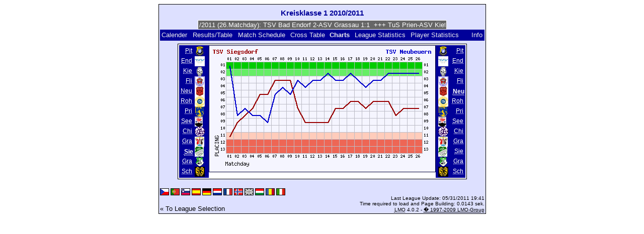

--- FILE ---
content_type: text/html; charset=UTF-8
request_url: https://klarakolumna.bplaced.net/lmo/lmo.php?action=graph&file=2011.l98&stat1=11&stat2=5&lmouserlang=English
body_size: 2807
content:
<!DOCTYPE HTML PUBLIC "-//W3C//DTD HTML 4.01 Transitional//EN"
					"http://www.w3.org/TR/html4/loose.dtd">
<html lang="de">
<head>
<title>Kreisklasse 1 2010/2011</title>
<meta http-equiv="Content-Type" content="text/html; charset=utf-8">

  <link type='text/css' rel='stylesheet' href='https://klarakolumna.bplaced.net/lmo/lmo-style-nc.php'>
  <style type='text/css'>@import url('https://klarakolumna.bplaced.net/lmo/lmo-style.php');</style>
</head>
<body>
  <div align="center">
    <table class="lmoMain" cellspacing="0" cellpadding="0" border="0">
      <tr>
        <td colspan="2" align="center"><h1>Kreisklasse 1 2010/2011</h1></td>
      </tr>
      <tr>
        <td colspan="2" align="center">  <div align="center">    <script type="text/javascript">  var msg1t99f0=" +++ Kreisklasse 1 2010/2011 (26.Matchday): TSV Bad Endorf 2-ASV Grassau 1:1  +++ TuS Prien-ASV Kiefersfelden 4:4  +++ SC Schleching-TSV Grabenst�tt 1:1  +++ TSV Chieming-TSV Siegsdorf 1:2  +++ TSV Rohrdorf-TSV Neubeuern 0:0  +++ SV Seeon-Seebruck-SpVgg Pittenhart 3:1  +++  ";
  var laenget99f0=msg1t99f0.length;
  var timerIDt99f0 = null;
  var timerRunningt99f0 = false;
  var idt99f0,pauset99f0=0,positiont99f0=0;
  function marqueet99f0(){
    var i,k,msg=msg1t99f0;
    k=(60/msg.length)+1;
    for(i=0;i<=k;i++) msg+=""+msg;
    document.t99f0.marquee.value=msg.substring(positiont99f0,positiont99f0+120);
    if(positiont99f0++==laenget99f0) positiont99f0=0;
    id=setTimeout("marqueet99f0()",1000/10.1);
    }
  function actiont99f0(){
    if(!pause) {
      clearTimeout(id);
      pause=1;
      }
    else{
      marquee();
      pause=0;
    }
  }
  if (laenget99f0>0) {
    if (document.layers) {  //Bug in NN4 -> Keine Styles erlaubt
      document.write('<form name="t99f0"><input type="text" name="marquee" SIZE="60" readonly><\/form>');
    }else{
      document.write('<form name="t99f0" style="margin:0 auto;"><input style="background:#666;color:#fff;border:1px solid #fff;" type="text" name="marquee" SIZE="60" readonly><\/form>');
    }
    marqueet99f0();
  }
    </script>

    <noscript>
    <marquee style='background:#666;color:#fff;width:60ex;border:1px solid #fff;'> +++ Kreisklasse 1 2010/2011 (26.Matchday): TSV Bad Endorf 2-ASV Grassau 1:1  +++ TuS Prien-ASV Kiefersfelden 4:4  +++ SC Schleching-TSV Grabenst�tt 1:1  +++ TSV Chieming-TSV Siegsdorf 1:2  +++ TSV Rohrdorf-TSV Neubeuern 0:0  +++ SV Seeon-Seebruck-SpVgg Pittenhart 3:1  +++  </marquee>
    </noscript>
  </div></td>
      </tr>
      <tr>
        <td class="lmoMenu" align="left"><a href='/lmo/lmo.php?file=2011.l98&amp;action=cal&amp;st=26' title='Show the League Calender'>Calender</a>&nbsp;&nbsp;<a href='/lmo/lmo.php?file=2011.l98&amp;action=results' title='Display the Match results and Table for a chosen Matchday'>Results/Table</a>&nbsp;&nbsp;<a href='/lmo/lmo.php?file=2011.l98&amp;action=program' title='Show the Match Schedule of a certain Team'>Match Schedule</a>&nbsp;&nbsp;<a href='/lmo/lmo.php?file=2011.l98&amp;action=cross' title='Show all results on one page'>Cross Table</a>&nbsp;&nbsp;Charts&nbsp;&nbsp;<a href='/lmo/lmo.php?file=2011.l98&amp;action=stats&amp;stat1=11&amp;stat2=5' title='Show Statistics and Prognoses'>League Statistics</a>&nbsp;&nbsp;<a href='/lmo/lmo.php?file=2011.l98&amp;action=spieler' title='Show Player Statistics'>Player Statistics</a>&nbsp;&nbsp;&nbsp;&nbsp;<td class="lmoMenu" align="right"><a href='/lmo/lmo.php?file=2011.l98&amp;action=info' title='Information about this PHP-Script and its Author'>Info</a></td>
      </tr>
      <tr>
        <td colspan="2" align="center">
<table class="lmoMiddle" cellspacing="0" cellpadding="0" border="0">
  <tr>
    <td valign="top" align="center">
      <table class="lmoMenu" cellspacing="0" cellpadding="0" border="0">        <tr>
          <td align="right">
            <abbr title="Show Charts SpVgg Pittenhart">
            	            <a href="/lmo/lmo.php?action=graph&amp;file=2011.l98&amp;stat1=1" >Pit</a>
            </abbr>
          </td>
          <td>&nbsp;<img src='https://klarakolumna.bplaced.net/lmo/img/teams/small/SpVgg%20Pittenhart.gif' width="20" height="20"  alt='' /> &nbsp;</td>
        </tr>        <tr>
          <td align="right">
            <abbr title="Show Charts TSV Bad Endorf 2">
            	            <a href="/lmo/lmo.php?action=graph&amp;file=2011.l98&amp;stat1=2" >End</a>
            </abbr>
          </td>
          <td>&nbsp;<img src='https://klarakolumna.bplaced.net/lmo/img/teams/small/TSV%20Bad%20Endorf%202.gif' width="20" height="20"  alt='' /> &nbsp;</td>
        </tr>        <tr>
          <td align="right">
            <abbr title="Show Charts ASV Kiefersfelden">
            	            <a href="/lmo/lmo.php?action=graph&amp;file=2011.l98&amp;stat1=3" >Kie</a>
            </abbr>
          </td>
          <td>&nbsp;<img src='https://klarakolumna.bplaced.net/lmo/img/teams/small/ASV%20Kiefersfelden.gif' width="20" height="20"  alt='' /> &nbsp;</td>
        </tr>        <tr>
          <td align="right">
            <abbr title="Show Charts ASV Flintsbach">
            	            <a href="/lmo/lmo.php?action=graph&amp;file=2011.l98&amp;stat1=4" >Fli</a>
            </abbr>
          </td>
          <td>&nbsp;<img src='https://klarakolumna.bplaced.net/lmo/img/teams/small/ASV%20Flintsbach.gif' width="20" height="20"  alt='' /> &nbsp;</td>
        </tr>        <tr>
          <td align="right">
            <abbr title="Show Charts TSV Neubeuern">
            	            <a href="/lmo/lmo.php?action=graph&amp;file=2011.l98&amp;stat1=5" >Neu</a>
            </abbr>
          </td>
          <td>&nbsp;<img src='https://klarakolumna.bplaced.net/lmo/img/teams/small/TSV%20Neubeuern.gif' width="20" height="20"  alt='' /> &nbsp;</td>
        </tr>        <tr>
          <td align="right">
            <abbr title="Show Charts TSV Rohrdorf">
            	            <a href="/lmo/lmo.php?action=graph&amp;file=2011.l98&amp;stat1=6" >Roh</a>
            </abbr>
          </td>
          <td>&nbsp;<img src='https://klarakolumna.bplaced.net/lmo/img/teams/small/TSV%20Rohrdorf.gif' width="20" height="20"  alt='' /> &nbsp;</td>
        </tr>        <tr>
          <td align="right">
            <abbr title="Show Charts TuS Prien">
            	            <a href="/lmo/lmo.php?action=graph&amp;file=2011.l98&amp;stat1=7" >Pri</a>
            </abbr>
          </td>
          <td>&nbsp;<img src='https://klarakolumna.bplaced.net/lmo/img/teams/small/TuS%20Prien.gif' width="20" height="20"  alt='' /> &nbsp;</td>
        </tr>        <tr>
          <td align="right">
            <abbr title="Show Charts SV Seeon-Seebruck">
            	            <a href="/lmo/lmo.php?action=graph&amp;file=2011.l98&amp;stat1=8" >See</a>
            </abbr>
          </td>
          <td>&nbsp;<img src='https://klarakolumna.bplaced.net/lmo/img/teams/small/SV%20Seeon-Seebruck.gif' width="16" height="20"  alt='' /> &nbsp;</td>
        </tr>        <tr>
          <td align="right">
            <abbr title="Show Charts TSV Chieming">
            	            <a href="/lmo/lmo.php?action=graph&amp;file=2011.l98&amp;stat1=9" >Chi</a>
            </abbr>
          </td>
          <td>&nbsp;<img src='https://klarakolumna.bplaced.net/lmo/img/teams/small/TSV%20Chieming.gif' width="20" height="20"  alt='' /> &nbsp;</td>
        </tr>        <tr>
          <td align="right">
            <abbr title="Show Charts TSV Grabenst�tt">
            	            <a href="/lmo/lmo.php?action=graph&amp;file=2011.l98&amp;stat1=10" >Gra</a>
            </abbr>
          </td>
          <td>&nbsp;<img src='https://klarakolumna.bplaced.net/lmo/img/teams/small/TSV%20Grabenst%E4tt.gif' width="19" height="20"  alt='' /> &nbsp;</td>
        </tr>        <tr>
          <td align="right">
            <abbr title="Show Charts TSV Siegsdorf">
            	Sie</abbr>
          </td>
          <td>&nbsp;<img src='https://klarakolumna.bplaced.net/lmo/img/teams/small/TSV%20Siegsdorf.gif' width="18" height="20"  alt='' /> &nbsp;</td>
        </tr>        <tr>
          <td align="right">
            <abbr title="Show Charts ASV Grassau">
            	            <a href="/lmo/lmo.php?action=graph&amp;file=2011.l98&amp;stat1=12" >Gra</a>
            </abbr>
          </td>
          <td>&nbsp;<img src='https://klarakolumna.bplaced.net/lmo/img/teams/small/ASV%20Grassau.gif' width="20" height="20"  alt='' /> &nbsp;</td>
        </tr>        <tr>
          <td align="right">
            <abbr title="Show Charts SC Schleching">
            	            <a href="/lmo/lmo.php?action=graph&amp;file=2011.l98&amp;stat1=13" >Sch</a>
            </abbr>
          </td>
          <td>&nbsp;<img src='https://klarakolumna.bplaced.net/lmo/img/teams/small/SC%20Schleching.gif' width="20" height="20"  alt='' /> &nbsp;</td>
        </tr>      </table>
    </td>
    <td valign="top" align="center">
      <table class="lmoInner" cellspacing="0" cellpadding="0" border="0">        <tr>
          <td align="center"><img src="https://klarakolumna.bplaced.net/lmo/lmo-paintgraph.php?pganz=2&amp;pgteam1=TSV%20Siegsdorf&amp;pgteam2=TSV%20Neubeuern&amp;pgteams=13&amp;pgst=26&amp;pgch=1&amp;pgcl=1&amp;pgck=0&amp;pguc=0&amp;pgar=1&amp;pgab=2&amp;pgplatz1=11,9,8,7,5,5,3,3,3,7,9,9,9,9,7,7,6,6,7,6,6,6,8,7,7,7,0&amp;pgplatz2=1,8,7,8,8,9,5,4,5,3,4,3,3,2,3,3,2,3,4,3,3,2,2,2,2,2,0" border="0" alt="Charts" /></td>
        </tr>

  </table></td>
    <td valign="top" align="center">
      <table class="lmoMenu" cellspacing="0" cellpadding="0" border="0">        <tr>
          <td>&nbsp;<img src='https://klarakolumna.bplaced.net/lmo/img/teams/small/SpVgg%20Pittenhart.gif' width="20" height="20"  alt='' /> &nbsp;</td>
          <td align="right">
            <abbr title="Show Charts SpVgg Pittenhart">            <a href="/lmo/lmo.php?action=graph&amp;file=2011.l98&amp;stat1=11&amp;stat2=1" >Pit</a></abbr>
          </td>
        </tr>        <tr>
          <td>&nbsp;<img src='https://klarakolumna.bplaced.net/lmo/img/teams/small/TSV%20Bad%20Endorf%202.gif' width="20" height="20"  alt='' /> &nbsp;</td>
          <td align="right">
            <abbr title="Show Charts TSV Bad Endorf 2">            <a href="/lmo/lmo.php?action=graph&amp;file=2011.l98&amp;stat1=11&amp;stat2=2" >End</a></abbr>
          </td>
        </tr>        <tr>
          <td>&nbsp;<img src='https://klarakolumna.bplaced.net/lmo/img/teams/small/ASV%20Kiefersfelden.gif' width="20" height="20"  alt='' /> &nbsp;</td>
          <td align="right">
            <abbr title="Show Charts ASV Kiefersfelden">            <a href="/lmo/lmo.php?action=graph&amp;file=2011.l98&amp;stat1=11&amp;stat2=3" >Kie</a></abbr>
          </td>
        </tr>        <tr>
          <td>&nbsp;<img src='https://klarakolumna.bplaced.net/lmo/img/teams/small/ASV%20Flintsbach.gif' width="20" height="20"  alt='' /> &nbsp;</td>
          <td align="right">
            <abbr title="Show Charts ASV Flintsbach">            <a href="/lmo/lmo.php?action=graph&amp;file=2011.l98&amp;stat1=11&amp;stat2=4" >Fli</a></abbr>
          </td>
        </tr>        <tr>
          <td>&nbsp;<img src='https://klarakolumna.bplaced.net/lmo/img/teams/small/TSV%20Neubeuern.gif' width="20" height="20"  alt='' /> &nbsp;</td>
          <td align="right">
            <abbr title="Show Charts TSV Neubeuern">Neu</abbr>
          </td>
        </tr>        <tr>
          <td>&nbsp;<img src='https://klarakolumna.bplaced.net/lmo/img/teams/small/TSV%20Rohrdorf.gif' width="20" height="20"  alt='' /> &nbsp;</td>
          <td align="right">
            <abbr title="Show Charts TSV Rohrdorf">            <a href="/lmo/lmo.php?action=graph&amp;file=2011.l98&amp;stat1=11&amp;stat2=6" >Roh</a></abbr>
          </td>
        </tr>        <tr>
          <td>&nbsp;<img src='https://klarakolumna.bplaced.net/lmo/img/teams/small/TuS%20Prien.gif' width="20" height="20"  alt='' /> &nbsp;</td>
          <td align="right">
            <abbr title="Show Charts TuS Prien">            <a href="/lmo/lmo.php?action=graph&amp;file=2011.l98&amp;stat1=11&amp;stat2=7" >Pri</a></abbr>
          </td>
        </tr>        <tr>
          <td>&nbsp;<img src='https://klarakolumna.bplaced.net/lmo/img/teams/small/SV%20Seeon-Seebruck.gif' width="16" height="20"  alt='' /> &nbsp;</td>
          <td align="right">
            <abbr title="Show Charts SV Seeon-Seebruck">            <a href="/lmo/lmo.php?action=graph&amp;file=2011.l98&amp;stat1=11&amp;stat2=8" >See</a></abbr>
          </td>
        </tr>        <tr>
          <td>&nbsp;<img src='https://klarakolumna.bplaced.net/lmo/img/teams/small/TSV%20Chieming.gif' width="20" height="20"  alt='' /> &nbsp;</td>
          <td align="right">
            <abbr title="Show Charts TSV Chieming">            <a href="/lmo/lmo.php?action=graph&amp;file=2011.l98&amp;stat1=11&amp;stat2=9" >Chi</a></abbr>
          </td>
        </tr>        <tr>
          <td>&nbsp;<img src='https://klarakolumna.bplaced.net/lmo/img/teams/small/TSV%20Grabenst%E4tt.gif' width="19" height="20"  alt='' /> &nbsp;</td>
          <td align="right">
            <abbr title="Show Charts TSV Grabenst�tt">            <a href="/lmo/lmo.php?action=graph&amp;file=2011.l98&amp;stat1=11&amp;stat2=10" >Gra</a></abbr>
          </td>
        </tr>        <tr>
          <td>&nbsp;<img src='https://klarakolumna.bplaced.net/lmo/img/teams/small/TSV%20Siegsdorf.gif' width="18" height="20"  alt='' /> &nbsp;</td>
          <td align="right">
            <abbr title="Show Charts TSV Siegsdorf">            <a href="/lmo/lmo.php?action=graph&amp;file=2011.l98&amp;stat1=11&amp;stat2=11" >Sie</a></abbr>
          </td>
        </tr>        <tr>
          <td>&nbsp;<img src='https://klarakolumna.bplaced.net/lmo/img/teams/small/ASV%20Grassau.gif' width="20" height="20"  alt='' /> &nbsp;</td>
          <td align="right">
            <abbr title="Show Charts ASV Grassau">            <a href="/lmo/lmo.php?action=graph&amp;file=2011.l98&amp;stat1=11&amp;stat2=12" >Gra</a></abbr>
          </td>
        </tr>        <tr>
          <td>&nbsp;<img src='https://klarakolumna.bplaced.net/lmo/img/teams/small/SC%20Schleching.gif' width="20" height="20"  alt='' /> &nbsp;</td>
          <td align="right">
            <abbr title="Show Charts SC Schleching">            <a href="/lmo/lmo.php?action=graph&amp;file=2011.l98&amp;stat1=11&amp;stat2=13" >Sch</a></abbr>
          </td>
        </tr>      </table>
    </td>
  </tr>
</table>

</td>
      </tr>
      <tr>
        <td colspan="2" align="center">        <table width="100%" cellspacing="0" cellpadding="0" border="0">
          <tr>           <td align="center">            </td>
            <td align="center">            </td>
          </tr>
        </table></td>
      </tr>
      <tr>
        <td class="lmoFooter" colspan="2" align="left"><a href='/lmo/lmo.php?action=graph&amp;file=2011.l98&amp;stat1=11&amp;stat2=5&amp;lmouserlang=Cestina' title='Cestina'><img src='https://klarakolumna.bplaced.net/lmo/img/Cestina.gif' border='1' title='Cestina' alt='Cestina'></a> <a href='/lmo/lmo.php?action=graph&amp;file=2011.l98&amp;stat1=11&amp;stat2=5&amp;lmouserlang=Portugues' title='Portugues'><img src='https://klarakolumna.bplaced.net/lmo/img/Portugues.gif' border='1' title='Portugues' alt='Portugues'></a> <a href='/lmo/lmo.php?action=graph&amp;file=2011.l98&amp;stat1=11&amp;stat2=5&amp;lmouserlang=Slovenskega' title='Slovenskega'><img src='https://klarakolumna.bplaced.net/lmo/img/Slovenskega.gif' border='1' title='Slovenskega' alt='Slovenskega'></a> <a href='/lmo/lmo.php?action=graph&amp;file=2011.l98&amp;stat1=11&amp;stat2=5&amp;lmouserlang=Espanol' title='Espanol'><img src='https://klarakolumna.bplaced.net/lmo/img/Espanol.gif' border='1' title='Espanol' alt='Espanol'></a> <a href='/lmo/lmo.php?action=graph&amp;file=2011.l98&amp;stat1=11&amp;stat2=5&amp;lmouserlang=Deutsch' title='Deutsch'><img src='https://klarakolumna.bplaced.net/lmo/img/Deutsch.gif' border='1' title='Deutsch' alt='Deutsch'></a> <a href='/lmo/lmo.php?action=graph&amp;file=2011.l98&amp;stat1=11&amp;stat2=5&amp;lmouserlang=Nederlands' title='Nederlands'><img src='https://klarakolumna.bplaced.net/lmo/img/Nederlands.gif' border='1' title='Nederlands' alt='Nederlands'></a> <a href='/lmo/lmo.php?action=graph&amp;file=2011.l98&amp;stat1=11&amp;stat2=5&amp;lmouserlang=Francais' title='Francais'><img src='https://klarakolumna.bplaced.net/lmo/img/Francais.gif' border='1' title='Francais' alt='Francais'></a> <a href='/lmo/lmo.php?action=graph&amp;file=2011.l98&amp;stat1=11&amp;stat2=5&amp;lmouserlang=Norsk' title='Norsk'><img src='https://klarakolumna.bplaced.net/lmo/img/Norsk.gif' border='1' title='Norsk' alt='Norsk'></a> <img title='English' src='https://klarakolumna.bplaced.net/lmo/img/English.selected.gif' border='1' alt='English'> <a href='/lmo/lmo.php?action=graph&amp;file=2011.l98&amp;stat1=11&amp;stat2=5&amp;lmouserlang=Magyar' title='Magyar'><img src='https://klarakolumna.bplaced.net/lmo/img/Magyar.gif' border='1' title='Magyar' alt='Magyar'></a> <a href='/lmo/lmo.php?action=graph&amp;file=2011.l98&amp;stat1=11&amp;stat2=5&amp;lmouserlang=Romanian' title='Romanian'><img src='https://klarakolumna.bplaced.net/lmo/img/Romanian.gif' border='1' title='Romanian' alt='Romanian'></a> <a href='/lmo/lmo.php?action=graph&amp;file=2011.l98&amp;stat1=11&amp;stat2=5&amp;lmouserlang=Italiano' title='Italiano'><img src='https://klarakolumna.bplaced.net/lmo/img/Italiano.gif' border='1' title='Italiano' alt='Italiano'></a> &nbsp;</td>
      </tr>
      <tr>
        <td colspan="2">
          <table width="100%" cellspacing="0" cellpadding="0" border="0">
            <tr>
              <td valign="bottom" align="left"><a href='/lmo/lmo.php' title='Here you can open a different League'>« To League Selection</a>&nbsp;&nbsp;&nbsp;</td>
              <td class="lmoFooter" valign="bottom" align="right">Last League Update:&nbsp;05/31/2011 19:41<br>Time required to load and Page Building: 0.0143 sek.<br><acronym title="Liga Manager Online">LMO</acronym> 4.0.2 - <a href="http://www.liga-manager-online.de/" title="Click here to get informations about this script">� 1997-2009 LMO-Group</a></td>
            </tr>
    	    </table>
        </td>
      </tr>
    </table>
  </div>
</body>
</html>